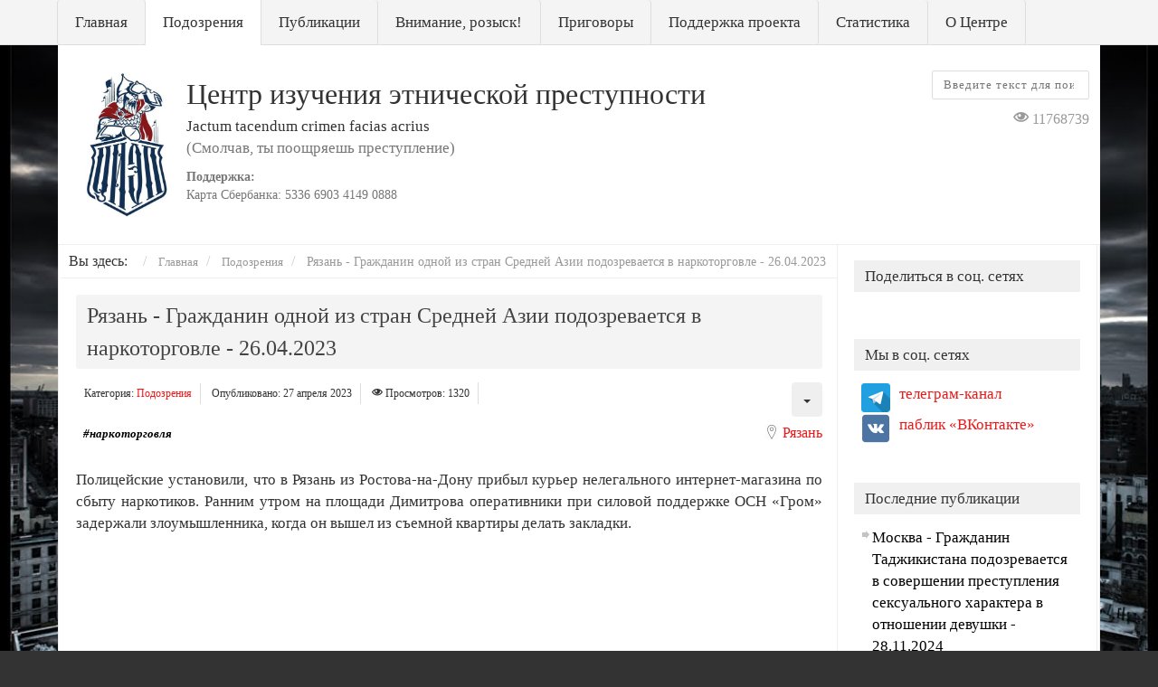

--- FILE ---
content_type: text/html; charset=utf-8
request_url: https://etnocrime.info/podozreniya/5827
body_size: 10677
content:
    
<!DOCTYPE html>
<html xmlns="http://www.w3.org/1999/xhtml" xml:lang="ru-ru" lang="ru-ru" dir="ltr">

<head>
	<base href="https://etnocrime.info/podozreniya/5827" />
	<meta http-equiv="content-type" content="text/html; charset=utf-8" />
	<meta name="author" content="Super User" />
	<meta name="description" content="Etnocrime" />
	<meta name="generator" content="Joomla! - Open Source Content Management" />
	<title>Рязань - Гражданин одной из стран Средней Азии подозревается в наркоторговле - 26.04.2023</title>
	<link href="/templates/ananda/favicon.ico" rel="shortcut icon" type="image/vnd.microsoft.icon" />
	<link href="https://etnocrime.info/component/search/?Itemid=108&amp;id=5827&amp;format=opensearch" rel="search" title="Искать Центр изучения этнической преступности" type="application/opensearchdescription+xml" />
	<link href="/plugins/content/jw_allvideos/jw_allvideos/tmpl/Responsive/css/template.css?v=6.1.0" rel="stylesheet" type="text/css" />
	<link href="/media/system/css/modal.css?c6c16a8a0ef84fad1f6853ebe59140dc" rel="stylesheet" type="text/css" />
	<link href="/media/com_attachments/css/attachments_hide.css" rel="stylesheet" type="text/css" />
	<link href="/media/com_attachments/css/attachments_list.css" rel="stylesheet" type="text/css" />
	<style type="text/css">
div.mod_search93 input[type="search"]{ width:auto; }
	</style>
	<script type="application/json" class="joomla-script-options new">{"csrf.token":"52e627af2ccd7b89b2b2fa3b7d34eba5","system.paths":{"root":"","base":""}}</script>
	<script src="/plugins/content/jw_allvideos/jw_allvideos/includes/js/behaviour.js?v=6.1.0" type="text/javascript"></script>
	<script src="/media/system/js/mootools-core.js?c6c16a8a0ef84fad1f6853ebe59140dc" type="text/javascript"></script>
	<script src="/media/system/js/core.js?c6c16a8a0ef84fad1f6853ebe59140dc" type="text/javascript"></script>
	<script src="/media/system/js/mootools-more.js?c6c16a8a0ef84fad1f6853ebe59140dc" type="text/javascript"></script>
	<script src="/media/system/js/modal.js?c6c16a8a0ef84fad1f6853ebe59140dc" type="text/javascript"></script>
	<script src="/media/jui/js/jquery.min.js?c6c16a8a0ef84fad1f6853ebe59140dc" type="text/javascript"></script>
	<script src="/media/jui/js/jquery-noconflict.js?c6c16a8a0ef84fad1f6853ebe59140dc" type="text/javascript"></script>
	<script src="/media/jui/js/jquery-migrate.min.js?c6c16a8a0ef84fad1f6853ebe59140dc" type="text/javascript"></script>
	<script src="/media/com_attachments/js/attachments_refresh.js" type="text/javascript"></script>
	<script src="/media/jui/js/bootstrap.min.js?c6c16a8a0ef84fad1f6853ebe59140dc" type="text/javascript"></script>
	<script src="/media/system/js/caption.js?c6c16a8a0ef84fad1f6853ebe59140dc" type="text/javascript"></script>
	<!--[if lt IE 9]><script src="/media/system/js/html5fallback.js?c6c16a8a0ef84fad1f6853ebe59140dc" type="text/javascript"></script><![endif]-->
	<script type="text/javascript">

		jQuery(function($) {
			SqueezeBox.initialize({});
			SqueezeBox.assign($('a.modal').get(), {
				parse: 'rel'
			});
		});

		window.jModalClose = function () {
			SqueezeBox.close();
		};
		
		// Add extra modal close functionality for tinyMCE-based editors
		document.onreadystatechange = function () {
			if (document.readyState == 'interactive' && typeof tinyMCE != 'undefined' && tinyMCE)
			{
				if (typeof window.jModalClose_no_tinyMCE === 'undefined')
				{	
					window.jModalClose_no_tinyMCE = typeof(jModalClose) == 'function'  ?  jModalClose  :  false;
					
					jModalClose = function () {
						if (window.jModalClose_no_tinyMCE) window.jModalClose_no_tinyMCE.apply(this, arguments);
						tinyMCE.activeEditor.windowManager.close();
					};
				}
		
				if (typeof window.SqueezeBoxClose_no_tinyMCE === 'undefined')
				{
					if (typeof(SqueezeBox) == 'undefined')  SqueezeBox = {};
					window.SqueezeBoxClose_no_tinyMCE = typeof(SqueezeBox.close) == 'function'  ?  SqueezeBox.close  :  false;
		
					SqueezeBox.close = function () {
						if (window.SqueezeBoxClose_no_tinyMCE)  window.SqueezeBoxClose_no_tinyMCE.apply(this, arguments);
						tinyMCE.activeEditor.windowManager.close();
					};
				}
			}
		};
		jQuery(function($){ initTooltips(); $("body").on("subform-row-add", initTooltips); function initTooltips (event, container) { container = container || document;$(container).find(".hasTooltip").tooltip({"html": true,"container": "body"});} });jQuery(window).on('load',  function() {
				new JCaption('img.caption');
			});jQuery(document).ready(function ($) {
      $("[data-toggle=\"offcanvas\"]").click(function () {
        var id = $(this).data("id");
        $(this).closest(".offcanvas").toggleClass(id)
      });
    });
	</script>

    
        
    <meta http-equiv="X-UA-Compatible" content="IE=edge,chrome=1">
    <meta name="viewport" content="width=device-width, initial-scale=1, minimum-scale=1">

    <meta property="og:title" content="Рязань - Гражданин одной из стран Средней Азии подозревается в наркоторговле - 26.04.2023" />
    <meta property="og:image" content="/images/logo_210823_small.jpg" />
    <meta property="og:type" content="website" />

    <link rel="shortcut icon" href="/images/favicon-32x32.png" />
    
    <link rel="stylesheet" href="/templates/ananda/css/bootstrap/bootstrap.min.css" type="text/css" />
    <link rel="stylesheet" href="/templates/ananda/css/template.css?1768777961" type="text/css" />
    <link rel="stylesheet" href="/templates/ananda/css/custom.css?1768777961" type="text/css" />
    
    <style type="text/css">
    
    body,#ananda-footer
    {background-color:#333333;}
    .ananda-maincontent
    {
        /* background-color:#fa0532;*/
        background: url(/templates/ananda/images/dark_city.jpg);
        background-size: 100%;
    }
    .ananda-header,.ananda-content-outer,.sidebar-offcanvas > div,.ananda-breadcrumbs ul
    {background-color:#ffffff;}
    .navigation-top
    {background-color:#f4f4f4;}
    .sidebar-offcanvas h3,.navigation-bottom
    {background-color:#f0f0f0;}
    
    body
    {color:#333333;}
    #ananda-footer
    {color:#bbbbbb;}
    
    .ananda-nav ul ul,.navigation-top div > ul > li > a,.navigation-top div > ul > li > span,.navigation-bottom,.navigation-top,.ananda-search .inputbox,.ananda-nav div > ul > li:first-child > a,.ananda-nav div > ul > li:first-child > span,.ananda-nav div > ul > li > a,.ananda-nav div > ul > li > span
    {border-color:#dddddd;}
    .ananda-module-sidebar,.ananda-content-outer,.ananda-breadcrumbs,#content-outer
    {border-color:#eeeeee;}
    #ananda-footer h3
    {border-color:#444444;}
    
    </style>
    
          
	<script type="text/javascript" src="https://vk.com/js/api/openapi.js?160"></script>
	<script type="text/javascript">
  		VK.init({apiId: 7020870, onlyWidgets: true});
	</script>
</head>

<body class="article-view ">

    <div class="offcanvas">
    
        <div class="col-sm-3 offcanvas-smartphones sidebar-offcanvas offcanvas-right visible-xs">
        	<div class="module">		<div class="moduletable_menu">
						<ul class="nav menu nav-pills mod-list">
<li class="item-101 default"><a href="/" >Главная</a></li><li class="item-108 current active"><a href="/podozreniya" >Подозрения</a></li><li class="item-110"><a href="/publikacii" >Публикации</a></li><li class="item-122"><a href="/vnimanie-rozysk" > Внимание, розыск!</a></li><li class="item-124"><a href="/prigovory" >Приговоры</a></li><li class="item-117"><a href="/podderzhka-proekta" >Поддержка проекта</a></li><li class="item-121"><a href="/stat" >Статистика</a></li><li class="item-116"><a href="/about" >О Центре</a></li><li class="item-132"><a href="/soobshchit-o-prestuplenii" >Сообщить о преступлении</a></li></ul>
		</div>
	</div>                    </div>
        
                <nav class="navbar navigation-top navbar-fixed-top ananda-nav">
            <div class="container">
                <div class="brand-logo visible-xs">		<div class="moduletable_top">
						

<div class="custom_top"  >
	<div class="custom_top">
<p><img class="logo_img" src="/images/logo_210823.jpg" alt="" /></p>
<h2>Центр изучения этнической преступности</h2>
<p class="top_label_1 nomobile">Jactum tacendum crimen facias acrius</p>
<p class="top_label_2 nomobile">(Смолчав, ты поощряешь преступление)</p>
<p class="top_donate nomobile"><strong>Поддержка:</strong><br /> Карта Сбербанка: 5336 6903 4149 0888</p>
</div></div>
		</div>
	</div>        		<button class="btn navbar-toggle visible-xs" data-toggle="offcanvas" data-id="active-right">
<span class="icon-bar"></span>
<span class="icon-bar"></span>
<span class="icon-bar"></span>
</button>                <div class="hidden-xs pull-left">		<div class="moduletable_menu">
						<ul class="nav menu nav-pills mod-list">
<li class="item-101 default"><a href="/" >Главная</a></li><li class="item-108 current active"><a href="/podozreniya" >Подозрения</a></li><li class="item-110"><a href="/publikacii" >Публикации</a></li><li class="item-122"><a href="/vnimanie-rozysk" > Внимание, розыск!</a></li><li class="item-124"><a href="/prigovory" >Приговоры</a></li><li class="item-117"><a href="/podderzhka-proekta" >Поддержка проекта</a></li><li class="item-121"><a href="/stat" >Статистика</a></li><li class="item-116"><a href="/about" >О Центре</a></li><li class="item-132"><a href="/soobshchit-o-prestuplenii" >Сообщить о преступлении</a></li></ul>
		</div>
	</div>                            </div>
        </nav>
                

		
                
        <div class="ananda-maincontent">



            <div class="container">

                
                                    <div class="ananda-header">
                        <div class="container">
                                                        <div class="logo col-sm-9 hidden-xs">		<div class="moduletable_top">
						

<div class="custom_top"  >
	<div class="custom_top">
<p><img class="logo_img" src="/images/logo_210823.jpg" alt="" /></p>
<h2>Центр изучения этнической преступности</h2>
<p class="top_label_1 nomobile">Jactum tacendum crimen facias acrius</p>
<p class="top_label_2 nomobile">(Смолчав, ты поощряешь преступление)</p>
<p class="top_donate nomobile"><strong>Поддержка:</strong><br /> Карта Сбербанка: 5336 6903 4149 0888</p>
</div></div>
		</div>
	</div>                            <div class="ananda-search col-sm-3"><div class="search mod_search93">
	<form action="/podozreniya" method="post" class="form-inline" role="search">
		<label for="mod-search-searchword93" class="element-invisible">Искать...</label> <input name="searchword" id="mod-search-searchword93" maxlength="200"  class="inputbox search-query input-medium" type="search" size="20" placeholder="Введите текст для поиска..." />		<input type="hidden" name="task" value="search" />
		<input type="hidden" name="option" value="com_search" />
		<input type="hidden" name="Itemid" value="108" />
	</form>
</div>
<br class="nomobile"/>
<br class="nomobile"/>
<div class="all_hits_counter">
<span class="icon-eye-open" aria-hidden="true" title="Общее число просмотров"></span>

11768739</div><noscript><strong>JavaScript is currently disabled.</strong>Please enable it for a better experience of <a href="http://2glux.com/projects/jumi">Jumi</a>.</noscript></div>                        </div>
                    </div>
                
                                
                <div class="ananda-content-outer offcanvas">
                
                    <div class="row">
                    
                                                
                        <div class="col-sm-9" id="content-outer">
                        
        					            
        					<div class="ananda-breadcrumbs">		<div class="moduletable">
						<div aria-label="breadcrumbs" role="navigation">
	<ul itemscope itemtype="https://schema.org/BreadcrumbList" class="breadcrumb">
					<li>
				Вы здесь: &#160;
			</li>
		
						<li itemprop="itemListElement" itemscope itemtype="https://schema.org/ListItem">
											<a itemprop="item" href="/" class="pathway"><span itemprop="name">Главная</span></a>
					
											<span class="divider">
							<img src="/media/system/images/arrow.png" alt="" />						</span>
										<meta itemprop="position" content="1">
				</li>
							<li itemprop="itemListElement" itemscope itemtype="https://schema.org/ListItem">
											<a itemprop="item" href="/podozreniya" class="pathway"><span itemprop="name">Подозрения</span></a>
					
											<span class="divider">
							<img src="/media/system/images/arrow.png" alt="" />						</span>
										<meta itemprop="position" content="2">
				</li>
							<li itemprop="itemListElement" itemscope itemtype="https://schema.org/ListItem" class="active">
					<span itemprop="name">
						Рязань - Гражданин одной из стран Средней Азии подозревается в наркоторговле - 26.04.2023					</span>
					<meta itemprop="position" content="3">
				</li>
				</ul>
</div>
		</div>
	</div>                            
                            <div id="content">
                                <div id="system-message-container">
	</div>

                                <div class="item-page" itemscope itemtype="https://schema.org/Article">
	<meta itemprop="inLanguage" content="ru-RU" />
	
		
			<div class="page-header">
					<h2 itemprop="headline">
				Рязань - Гражданин одной из стран Средней Азии подозревается в наркоторговле - 26.04.2023			</h2>
									</div>
							
<div class="icons">
	
					<div class="btn-group pull-right">
				<button class="btn dropdown-toggle" type="button" id="dropdownMenuButton-5827" aria-label="Инструменты пользователя"
				data-toggle="dropdown" aria-haspopup="true" aria-expanded="false">
					<span class="icon-cog" aria-hidden="true"></span>
					<span class="caret" aria-hidden="true"></span>
				</button>
								<ul class="dropdown-menu" aria-labelledby="dropdownMenuButton-5827">
											<li class="print-icon"> <a href="/podozreniya/5827?tmpl=component&amp;print=1&amp;layout=default" title="Распечатать материал < Рязань - Гражданин одной из стран Средней Азии подозревается в наркоторговле - 26.04.2023 >" onclick="window.open(this.href,'win2','status=no,toolbar=no,scrollbars=yes,titlebar=no,menubar=no,resizable=yes,width=640,height=480,directories=no,location=no'); return false;" rel="nofollow">			<span class="icon-print" aria-hidden="true"></span>
		Печать	</a> </li>
																<li class="email-icon"> <a href="/component/mailto/?tmpl=component&amp;template=ananda&amp;link=709255be812e4ce1e78cb0b907e5a517f3c71790" title="Отправить ссылку другу" onclick="window.open(this.href,'win2','width=400,height=450,menubar=yes,resizable=yes'); return false;" rel="nofollow">			<span class="icon-envelope" aria-hidden="true"></span>
		E-mail	</a> </li>
														</ul>
			</div>
		
	</div>
			
		
						<dl class="article-info muted">

		
			<dt class="article-info-term">
									Информация о материале							</dt>

			
			
										<dd class="category-name">
																		Категория: <a href="/podozreniya" itemprop="genre">Подозрения</a>							</dd>			
			
										<dd class="published">
				<span class="icon-calendar" aria-hidden="true"></span>
				<time datetime="2023-04-27T10:53:01+00:00" itemprop="datePublished">
					Опубликовано: 27 апреля 2023				</time>
			</dd>			
		
					
			
										<dd class="hits">
					<span class="icon-eye-open" aria-hidden="true"></span>
					<meta itemprop="interactionCount" content="UserPageVisits:1320" />
					Просмотров: 1320			</dd>						</dl>
	
			
			<ul class="tags inline">
																	<li class="tag-18 tag-list0" itemprop="keywords">
					<a href="/component/tags/tag/narkotorgovlya" class="label label-info">
						#наркоторговля					</a>
				</li>
						</ul>
	
		<dl class="fields-container" style="float: right">
	<dd class="field-entry mesto_field"><span class="field-value">
            <a href="/component/search/?searchword=Рязань" rel="nofollow">Рязань</a>
    </span>
</dd></dl>
<div style="clear: both"></div>
								<div itemprop="articleBody">
		<p>Полицейские установили, что в Рязань из Ростова-на-Дону прибыл курьер нелегального интернет-магазина по сбыту наркотиков. Ранним утром на площади Димитрова оперативники при силовой поддержке ОСН «Гром» задержали злоумышленника, когда он вышел из съемной квартиры делать закладки.</p>
<p lang="ru-RU">

<!-- JoomlaWorks "AllVideos" Plugin (v6.1.0) starts here -->

<div class="avPlayerWrapper avVideo">
    <div class="avPlayerContainer">
        <div id="AVPlayerID_0_b50b44cdf326c1ec0a238b720ea44f31" class="avPlayerBlock">
            <iframe src="https://vk.com/video_ext.php?oid=-200557486&amp;id=456239265&amp;hash=203c7cf81481e5aa"width="400" height="300" frameborder="0" allowfullscreen="1" allow="autoplay; encrypted-media; fullscreen; picture-in-picture"></iframe>        </div>
            </div>
</div>

<!-- JoomlaWorks "AllVideos" Plugin (v6.1.0) ends here -->

</p>
 
<p><br />Задержанным оказался 34-летний гражданин одной из стран Среднеазиатского региона. В результате личного досмотра в одежде мигранта были обнаружены 54 свертка с метадоном общей массой 17 грамма.<br /><br />Иностранец признался, что накануне сделал ряд закладок с наркотиком в лесопосадке недалеко от дамбы Московского шоссе и указал их координаты. В ходе обследования местности оперативники при участии мигранта дополнительно изъяли два свертка с метадоном.<br /><br />В отношении мигранта следователем отдела МВД России по Железнодорожному району города Рязани возбуждено уголовное дело по ч.3 ст.30, ч. 4 ст. 228.1 УК РФ (покушение на незаконный сбыт наркотических средств в крупном размере). В настоящее время он находится под стражей.</p>
<p>источник: https://vk.com/wall-200557486_1755</p>
<p> </p><div class="attachmentsContainer">

<div class="attachmentsList" id="attachmentsList_com_content_default_5827"></div>

</div>	</div>

	
	<ul class="pager pagenav">
	<li class="previous">
		<a class="hasTooltip" title="Санкт-Петербург - Гражданин Узбекистана подозревается в развращении 12-летней девочки - 24.04.2023" aria-label="Предыдущий материал: Санкт-Петербург - Гражданин Узбекистана подозревается в развращении 12-летней девочки - 24.04.2023" href="/podozreniya/5828" rel="prev">
			<span class="icon-chevron-left" aria-hidden="true"></span> <span aria-hidden="true">Назад</span>		</a>
	</li>
	<li class="next">
		<a class="hasTooltip" title="Алтайский край - Иностранный студент подозревается  в пропаганде и оправдании терроризма - 20.04.2023" aria-label="Следующий материал: Алтайский край - Иностранный студент подозревается  в пропаганде и оправдании терроризма - 20.04.2023" href="/podozreniya/5825" rel="next">
			<span aria-hidden="true">Вперед</span> <span class="icon-chevron-right" aria-hidden="true"></span>		</a>
	</li>
</ul>
				
    <p class="help_us">
        <a href="/podderzhka-proekta">Поддержите</a> наш независимый проект рублём с помощью карты Сбербанка <b>5336 6903 4149 0888</b>.
                    </p>

			

     <div class="social_like" style="display:inline"> 
      <!-- Put this div tag to the place, where the Like block will be -->
      <div id="vk_like2" style="display:inline-block;"></div>
      <script type="text/javascript">
      VK.Widgets.Like("vk_like2", {type: "button"});
      </script>

     	<div id="fb_like2" style="display:inline-block;">
          <!-- Load Facebook SDK for JavaScript -->

          <script>(function(d, s, id) {
            var js, fjs = d.getElementsByTagName(s)[0];
            if (d.getElementById(id)) return;
            js = d.createElement(s); js.id = id;
            js.src = "https://connect.facebook.net/ru_RU/sdk.js#xfbml=1&version=v3.0";
            fjs.parentNode.insertBefore(js, fjs);
          }(document, 'script', 'facebook-jssdk'));</script>


          <div class="fb-like" data-href="" data-width="" data-layout="button_count" data-action="like" data-size="small" data-show-faces="true" data-share="false"></div>
		</div>
    
        <div id="twitter_like2"  class="itemTwitterButton" style="display:inline-block;">
                      <a href="https://twitter.com/share" class="twitter-share-button" data-count="horizontal">Твитнуть</a>
                      <script type="text/javascript" src="//platform.twitter.com/widgets.js"></script>
      </div>
  </div>

     
      <div id="wpac-comment"></div>
<script type="text/javascript">
wpac_init = window.wpac_init || [];
wpac_init.push({widget: 'Comment', id: 19166});
(function() {
    if ('WIDGETPACK_LOADED' in window) return;
    WIDGETPACK_LOADED = true;
    var mc = document.createElement('script');
    mc.type = 'text/javascript';
    mc.async = true;
    mc.src = 'https://embed.widgetpack.com/widget.js';
    var s = document.getElementsByTagName('script')[0]; s.parentNode.insertBefore(mc, s.nextSibling);
})();
</script>

</div>



                            </div>
                            
							                     
                        </div>
                    
                                    <div class="offcanvas-btn offcanvas-btn-right visible-xs" data-toggle="offcanvas" data-id="active-right">Смотрите также</div>
            <div class="col-sm-3 sidebar-offcanvas offcanvas-right" id="right-sidebar">
                <div class="ananda-module-sidebar" ><h3>Поделиться в соц. сетях</h3><div class="ananda-module-inside"><!-- Put this div tag to the place, where the Like block will be -->
<div id="vk_like"></div>
<script type="text/javascript">

VK.Widgets.Like("vk_like", {
type: "button", 
pageTitle: "Рязань - Гражданин одной из стран Средней Азии подозревается в наркоторговле - 26.04.2023",
pageUrl: "http://etnocrime.info/podozreniya/5827", 
pageImage: "http://etnocrime.info/images/logo_big.png"
});
</script>
<noscript><strong>JavaScript is currently disabled.</strong>Please enable it for a better experience of <a href="http://2glux.com/projects/jumi">Jumi</a>.</noscript></div></div><div class="ananda-module-sidebar" ><h3>Мы в соц. сетях</h3><div class="ananda-module-inside">

<div class="custom"  >
	<p><a href="https://t.me/etnocrime_info" target="_blank" rel="noopener noreferrer"><img class="pull-left right_10" src="/images/telegram_icon_32.png" alt="" /> телеграм-канал</a></p>
<p><a href="https://vk.com/public184640001" target="_blank" rel="noopener noreferrer"><img class="pull-left right_10" src="/images/vk_icon_32.png" alt="" /> паблик «ВКонтакте»</a></p></div>
</div></div><div class="ananda-module-sidebar" ><h3>Последние публикации</h3><div class="ananda-module-inside"><ul class="latestnews mod-list">
	<li itemscope itemtype="https://schema.org/Article">
        		
		<a href="/podozreniya/6909" itemprop="url">            
			<span itemprop="name">
				Москва - Гражданин Таджикистана подозревается в совершении преступления сексуального характера в отношении девушки - 28.11.2024                  
			</span>
                  
		</a>
        
	</li>
	<li itemscope itemtype="https://schema.org/Article">
        		
		<a href="/podozreniya/6908" itemprop="url">            
			<span itemprop="name">
				Тверь - Двое иностранных граждан подозреваются в незаконном обороте наркотиков - 30.11.2024                  
			</span>
                  
		</a>
        
	</li>
	<li itemscope itemtype="https://schema.org/Article">
        		
		<a href="/podozreniya/6907" itemprop="url">            
			<span itemprop="name">
				Москва - Будут судить двоих граждан Узбекистана, в 2018 году избивших до смерти потерпевшего - 29.11.2024                  
			</span>
                  
		</a>
        
	</li>
	<li itemscope itemtype="https://schema.org/Article">
        		
		<a href="/podozreniya/6906" itemprop="url">            
			<span itemprop="name">
				Московская обл. - Гражданин Узбекистана обвиняется в покушении на убийство своего соотечественника - 27.11.2024                  
			</span>
                  
		</a>
        
	</li>
	<li itemscope itemtype="https://schema.org/Article">
        		
		<a href="/podozreniya/6905" itemprop="url">            
			<span itemprop="name">
				Москва - Гражданин Таджикистана обвиняется в изнасиловании 14-летней знакомой - 28.11.2024                  
			</span>
                  
		</a>
        
	</li>
	<li itemscope itemtype="https://schema.org/Article">
        		
		<a href="/podozreniya/6904" itemprop="url">            
			<span itemprop="name">
				Владимир - Задержаны ещё трое участникоав массовой драки - 25.11.2024                  
			</span>
                  
		</a>
        
	</li>
	<li itemscope itemtype="https://schema.org/Article">
        		
		<a href="/podozreniya/6903" itemprop="url">            
			<span itemprop="name">
				Москва - Гражданина Узбекистана ждёт суд за организацию незаконной миграции - 25.11.2024                  
			</span>
                  
		</a>
        
	</li>
	<li itemscope itemtype="https://schema.org/Article">
        		
		<a href="/prigovory/6902" itemprop="url">            
			<span itemprop="name">
				Московская обл. - Двое граждан Таджикистана получили по 8 лет колонии за покушение на убийство своего соотечественника - 27.11.2024                  
			</span>
                  
		</a>
        
	</li>
	<li itemscope itemtype="https://schema.org/Article">
        		
		<a href="/podozreniya/6901" itemprop="url">            
			<span itemprop="name">
				Астраханская обл. - Гражданина Азербайджана будут судить за смертельное ДТП - 21.11.2024                  
			</span>
                  
		</a>
        
	</li>
	<li itemscope itemtype="https://schema.org/Article">
        		
		<a href="/podozreniya/6900" itemprop="url">            
			<span itemprop="name">
				Смоленская обл. - Гражданин Таджикистана совершил преступление против половой неприкосновенности несовершеннолетней - 24.11.2024                  
			</span>
                  
		</a>
        
	</li>
	<li itemscope itemtype="https://schema.org/Article">
        		
		<a href="/podozreniya/6899" itemprop="url">            
			<span itemprop="name">
				Московская обл. - Гражданин Таджикистана подозревается в убийстве своей 5-месячной дочери - 19.11.2024                  
			</span>
                  
		</a>
        
	</li>
	<li itemscope itemtype="https://schema.org/Article">
        		
		<a href="/podozreniya/6898" itemprop="url">            
			<span itemprop="name">
				Владимир - Произошла массовая драка с участием иностранных граждан - 09.11.2024.                  
			</span>
                  
		</a>
        
	</li>
	<li itemscope itemtype="https://schema.org/Article">
        		
		<a href="/prigovory/6897" itemprop="url">            
			<span itemprop="name">
				Санкт-Петербург - Ранее дважды судимый уроженец Азербайджана осужден за покушение на половую нееприкосновенность женщины - 20.11.2024                   
			</span>
                  
		</a>
        
	</li>
	<li itemscope itemtype="https://schema.org/Article">
        		
		<a href="/podozreniya/6896" itemprop="url">            
			<span itemprop="name">
				Санкт-Петербург - Уроженец Киргизии подозревается в изнасиловании девушки - 14.11.2024                  
			</span>
                  
		</a>
        
	</li>
	<li itemscope itemtype="https://schema.org/Article">
        		
		<a href="/podozreniya/6894" itemprop="url">            
			<span itemprop="name">
				Владимирская обл. - Гражданин Узбекистана и местный житель обвиняются в организации незаконной миграции - 14.11.2024                  
			</span>
                  
		</a>
        
	</li>
	<li itemscope itemtype="https://schema.org/Article">
        		
		<a href="/prigovory/6893" itemprop="url">            
			<span itemprop="name">
				Красноярск - Гражданин Таджикистана осужден за изнасилование и разбой, совершённые 7 лет назад - 12.11.2024                  
			</span>
                  
		</a>
        
	</li>
	<li itemscope itemtype="https://schema.org/Article">
        		
		<a href="/prigovory/6892" itemprop="url">            
			<span itemprop="name">
				Московская обл. - Гражданин Кубы выслушал приговор за покушение на убийство своего земляка - 11.11.2024                  
			</span>
                  
		</a>
        
	</li>
	<li itemscope itemtype="https://schema.org/Article">
        		
		<a href="/podozreniya/6891" itemprop="url">            
			<span itemprop="name">
				Московская обл. - Гражданин Таджикистана подозревается в убийстве - 08.11.2024                  
			</span>
                  
		</a>
        
	</li>
	<li itemscope itemtype="https://schema.org/Article">
        		
		<a href="/podozreniya/6890" itemprop="url">            
			<span itemprop="name">
				Владимирская обл. - Трое граждан одной из стран Центральной Азии и житель Владимира обвиняются в организации незаконной миграции - 08.11.2024                  
			</span>
                  
		</a>
        
	</li>
	<li itemscope itemtype="https://schema.org/Article">
        		
		<a href="/podozreniya/6889" itemprop="url">            
			<span itemprop="name">
				Симферополь - Гражданина Таджикистана ждёт суд за попытку подкупа сотрудника полиции - 01.11.2024                  
			</span>
                  
		</a>
        
	</li>
	<li itemscope itemtype="https://schema.org/Article">
        		
		<a href="/prigovory/6888" itemprop="url">            
			<span itemprop="name">
				Владимирская обл. - Гражданин Узбекистана проведёт 8 лет в колонии за причинение смерти соотечественнику - 29.10.2024                  
			</span>
                  
		</a>
        
	</li>
	<li itemscope itemtype="https://schema.org/Article">
        		
		<a href="/podozreniya/6887" itemprop="url">            
			<span itemprop="name">
				Московская область - Гражданин Таджикистана ответит в суде за убийство своей знакомой - 01.11.2024                  
			</span>
                  
		</a>
        
	</li>
	<li itemscope itemtype="https://schema.org/Article">
        		
		<a href="/podozreniya/6886" itemprop="url">            
			<span itemprop="name">
				Камчатский край - Выходец из Азербайджана нанёс тяжёлые увечья девушке - 31.10.2024                  
			</span>
                  
		</a>
        
	</li>
	<li itemscope itemtype="https://schema.org/Article">
        		
		<a href="/podozreniya/6885" itemprop="url">            
			<span itemprop="name">
				Тульская обл. - Гражданин Узбекистана пытался подкупить сотрудника МВД - 27.10.2024                  
			</span>
                  
		</a>
        
	</li>
	<li itemscope itemtype="https://schema.org/Article">
        		
		<a href="/podozreniya/6884" itemprop="url">            
			<span itemprop="name">
				Воронежская обл. - Гражданин Узбекистана ответит в суде за покушение на дачу взятки полицейскому - 25.10.2024                  
			</span>
                  
		</a>
        
	</li>
	<li itemscope itemtype="https://schema.org/Article">
        		
		<a href="/prigovory/6883" itemprop="url">            
			<span itemprop="name">
				Челябинская обл. - 7 граждан Таджикистана и гражданин РФ осуждены за хулиганство и убийство несовершеннолетнего - 28.10.2024                  
			</span>
                  
		</a>
        
	</li>
	<li itemscope itemtype="https://schema.org/Article">
        		
		<a href="/podozreniya/6882" itemprop="url">            
			<span itemprop="name">
				Московская обл. - Работавший таксистом гражданин Киргизии напал на пассажира - 24.10.2024                  
			</span>
                  
		</a>
        
	</li>
	<li itemscope itemtype="https://schema.org/Article">
        		
		<a href="/podozreniya/6881" itemprop="url">            
			<span itemprop="name">
				Москва - Гражданин Узбекистана обвиняется в грабеже и совершении преступлений сексуального характера в отношении девушки - 25.10.2024                  
			</span>
                  
		</a>
        
	</li>
	<li itemscope itemtype="https://schema.org/Article">
        		
		<a href="/podozreniya/6880" itemprop="url">            
			<span itemprop="name">
				Москва - 39-летний гражданин Киргизии подозревается в убийстве 78-летней женщины - 19.10.2024                  
			</span>
                  
		</a>
        
	</li>
	<li itemscope itemtype="https://schema.org/Article">
        		
		<a href="/podozreniya/6879" itemprop="url">            
			<span itemprop="name">
				Пятигорск - Жителя Ингушетии Артура Адаева будут судить за незаконный оборот сильнодействующих веществ - 24.10.2024                  
			</span>
                  
		</a>
        
	</li>
	<li itemscope itemtype="https://schema.org/Article">
        		
		<a href="/podozreniya/6878" itemprop="url">            
			<span itemprop="name">
				Московская обл. - Гражданин Узбекистана обвиняется в убийстве местного жителя - 19.10.2024                  
			</span>
                  
		</a>
        
	</li>
	<li itemscope itemtype="https://schema.org/Article">
        		
		<a href="/podozreniya/6877" itemprop="url">            
			<span itemprop="name">
				Москва - Задержаны двое подозреваемых в похищении людей и вымогательстве - 23.10.2024                  
			</span>
                  
		</a>
        
	</li>
	<li itemscope itemtype="https://schema.org/Article">
        		
		<a href="/podozreniya/6876" itemprop="url">            
			<span itemprop="name">
				Москва - Четверо граждан Узбекистана обвиняются в групповом изнасиловании девушки - 20.10.2024                  
			</span>
                  
		</a>
        
	</li>
	<li itemscope itemtype="https://schema.org/Article">
        		
		<a href="/podozreniya/6875" itemprop="url">            
			<span itemprop="name">
				Оренбургская обл. - Возбуждено уголовное дело о взяточничестве в отношении бывшего члена Совета Федерации Федерального Собрания РФ Рауфа Арашукова и его адвоката - 22.10.2024                  
			</span>
                  
		</a>
        
	</li>
	<li itemscope itemtype="https://schema.org/Article">
        		
		<a href="/podozreniya/6874" itemprop="url">            
			<span itemprop="name">
				Санкт-Петербург - Гражданин одного из государств Центральной Азии из ревности ранил своего соотечественника - 19.10.2024                  
			</span>
                  
		</a>
        
	</li>
	<li itemscope itemtype="https://schema.org/Article">
        		
		<a href="/podozreniya/6873" itemprop="url">            
			<span itemprop="name">
				Санкт-Петербург - Установлена причастность гражданина одной из стран Центральной Азии к мошенничеству - 20.10.2024                  
			</span>
                  
		</a>
        
	</li>
	<li itemscope itemtype="https://schema.org/Article">
        		
		<a href="/podozreniya/6872" itemprop="url">            
			<span itemprop="name">
				Красноярский край - Мужчина неславянской внешности избил мужчину, требуя от него денежного перевода - 21.10.2024                  
			</span>
                  
		</a>
        
	</li>
	<li itemscope itemtype="https://schema.org/Article">
        		
		<a href="/podozreniya/6871" itemprop="url">            
			<span itemprop="name">
				Иркутская обл. - Гражданин Таджикистана и местная жительница подозреваются в организации незаконной миграции - 11.10.2024                  
			</span>
                  
		</a>
        
	</li>
	<li itemscope itemtype="https://schema.org/Article">
        		
		<a href="/podozreniya/6870" itemprop="url">            
			<span itemprop="name">
				Московская обл. - Гражданин Армении подозревается в покушении на убийство двух лиц - 16.10.2024                 
			</span>
                  
		</a>
        
	</li>
</ul></div></div>
            </div> 
                                    
                    </div>
                     
                </div> 
                
				                            
            </div>
              
        </div>
        
                <div id="ananda-footer">
            <div class="container"><div class="row">
                
                
                <div id="copy">&copy; 2026 Центр изучения этнической преступности</div>
                <div class="footer-content textcenter">		<div class="moduletable">
						<!--LiveInternet counter--><script type="text/javascript">
document.write('<a href="//www.liveinternet.ru/click" '+
'target="_blank"><img src="//counter.yadro.ru/hit?t12.3;r'+
escape(document.referrer)+((typeof(screen)=='undefined')?'':
';s'+screen.width+'*'+screen.height+'*'+(screen.colorDepth?
screen.colorDepth:screen.pixelDepth))+';u'+escape(document.URL)+
';h'+escape(document.title.substring(0,150))+';'+Math.random()+
'" alt="" title="LiveInternet: показано число просмотров за 24'+
' часа, посетителей за 24 часа и за сегодня" '+
'border="0" width="88" height="31"></a>')
</script><!--/LiveInternet-->
<noscript><strong>JavaScript is currently disabled.</strong>Please enable it for a better experience of <a href="http://2glux.com/projects/jumi">Jumi</a>.</noscript>		</div>
	</div>                <!--<div id="webdesign-by" class="footer-content">designed by <a href="http://www.schefa.com" target="_blank">schefa</a></div>-->
                
            </div></div>
        </div>
                             
    </div>



    <!-- Modal Window -->
        <script src="https://cdnjs.cloudflare.com/ajax/libs/jquery-modal/0.9.1/jquery.modal.min.js"></script>
    <script src="/templates/ananda/js/jquery.cookie.js?"></script>
    <link rel="stylesheet" href="https://cdnjs.cloudflare.com/ajax/libs/jquery-modal/0.9.1/jquery.modal.min.css" />
    <script src="https://yastatic.net/es5-shims/0.0.2/es5-shims.min.js"></script>
    <script src="https://yastatic.net/share2/share.js"></script>
    <style>
        .modal a.close-modal {
            top: 3.5px;
            right: 3.5px;
        }
    </style>
    <div id="popup" class="modal">
        <!--<h3>Поддержка проекта</h3>-->
        <p>Деятельность Центра изучения этнической преступности затрагивает очень серьёзную социальную проблему.
            Наш независимый проект нуждается в вашей поддержке. Вы можете оказать её прямо сейчас: </p>
        <p>1. Поделиться в соц. сетях</p>
        <p>
        <div class="ya-share2" data-services="vkontakte,facebook,odnoklassniki,moimir,twitter,collections"></div>
        </p>

        <p>
            2. <a href="/podderzhka-proekta">Поддержать</a> наш независимый проект рублём с помощью карты Сбербанка <b>5336 6903 4149 0888</b> или подписавшись на <a href="https://boosty.to/dbobrov" target="_blank">https://boosty.to/dbobrov</a>.
        </p>
        <a href="#" rel="modal:close" style="float: right">Закрыть</a>
    </div>
    <script type="text/javascript">
        jQuery(function ($) {
            if (!$.cookie('showMsg')) {
                setTimeout(function () {
                    $("#popup").modal({
                        fadeDuration: 100,
                        fadeDelay: 0.50
                    });
                    $.cookie('showMsg', 1, { expires: 30, path: '/' });
                }, 5000);
            }
        });
    </script>
        <!-- End Modal Window -->
<noscript><strong>JavaScript is currently disabled.</strong>Please enable it for a better experience of <a href="http://2glux.com/projects/jumi">Jumi</a>.</noscript></body>
</html>

--- FILE ---
content_type: text/css
request_url: https://etnocrime.info/templates/ananda/css/custom.css?1768777961
body_size: 199
content:
/*******
******** Custom
*******/

.ananda-module-container{}
.ananda-header{}
.navigation-top{}
.navigation-bottom{}
.ananda-maincontent{}
.ananda-footer{}


.ananda-headerfull img{width:100%;}

.textcenter{text-align:center;}
.margintop{margin-top:1em;}
.marginleft{margin-left:1em;}
.marginright{margin-right:1em;}
.marginbottom{margin-bottom:1em;}

